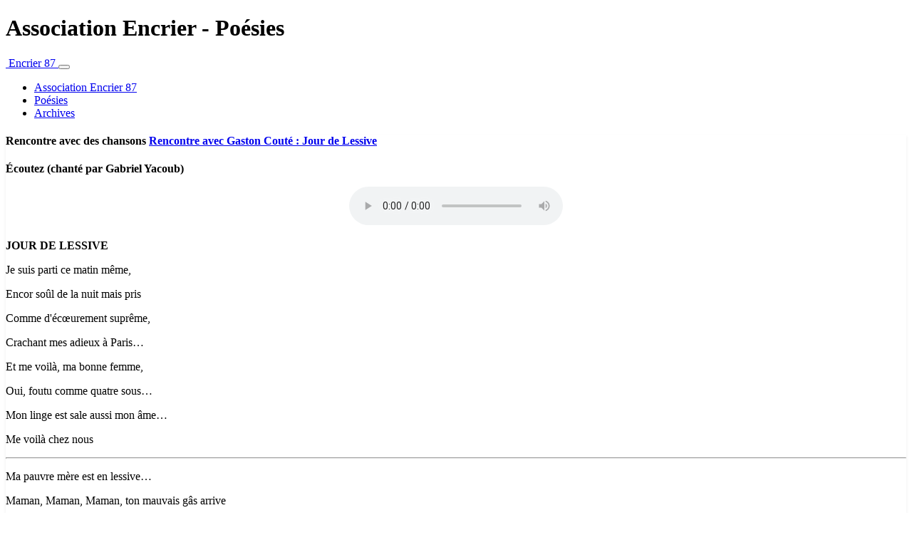

--- FILE ---
content_type: text/html; charset=UTF-8
request_url: http://encrier87.fr/textes/index.php?post/2024/01/23/Rencontre-avec-Gaston-Cout%C3%A9-%3A-Jour-de-Lessiive
body_size: 9624
content:
<!DOCTYPE html>
<html lang="fr">
<head>
	
	
		<meta charset="UTF-8" />

		
	<title>Rencontre avec Gaston Couté : Jour de Lessive - Association Encrier - Poésies</title>
	<!-- head-title -->

		
			<meta name="copyright" content="" />
			
				<meta name="ROBOTS" content="INDEX, FOLLOW" />
				<!-- meta-robots -->
			
	<meta name="description" lang="fr" content="Écoutez (chanté par Gabriel Yacoub) JOUR DE LESSIVE Je suis parti ce matin même, Encor soûl de la nuit mais pris Comme d'écœurement suprême, Crachant mes adieux à Paris… Et me" />
	<meta name="author" content="alph" />
	<meta name="date" content="2024-02-19T17:40:00+01:00" />
	<!-- meta-entry -->
			<!-- head-meta -->

		
			<link rel="schema.dc" href="http://purl.org/dc/elements/1.1/" />
			<meta property="dc.publisher" content="" />
			<meta property="dc.rights" content="" />
			<meta property="dc.type" content="text" />
			<meta property="dc.format" content="text/html" />
			
	<meta property="dc.title" content="Rencontre avec Gaston Couté : Jour de Lessive" />
	<meta property="dc.description" lang="fr" content="Écoutez (chanté par Gabriel Yacoub) JOUR DE LESSIVE Je suis parti ce matin même, Encor soûl de la nuit mais pris Comme d'écœurement suprême, Crachant mes adieux à Paris… Et me" />
	<meta property="dc.creator" content="alph" />
	<meta property="dc.language" content="fr" />
	<meta property="dc.date" content="2024-02-19T17:40:00+01:00" />
	<!-- dc-entry -->
			<!-- head-dc -->

		
	<link rel="top" href="https://encrier87.fr/textes/index.php?" title="Accueil" />
	<link rel="contents" href="https://encrier87.fr/textes/index.php?archive" title="Archives" />
	
	<link rel="next" href="https://encrier87.fr/textes/index.php?post/2024/02/20/Rencontre-avec-Rimbaud-%3A-Sensation"
	title="Rencontre avec Rimbaud : Sensation" />

	<link rel="prev" href="https://encrier87.fr/textes/index.php?post/2024/02/18/Rencontre-avec-Gaston-Cout%C3%A9-%3A-Cantique-pa%C3%AFen"
	title="Rencontre avec Gaston Couté : Cantique païen" />

	<link rel="alternate" type="application/atom+xml" title="Atom 1.0" href="https://encrier87.fr/textes/index.php?feed/atom" />
	<!-- head-linkrel -->

		<meta http-equiv="X-UA-Compatible" content="IE=edge">
<meta name="viewport" content="width=device-width, initial-scale=1">

<link href="/dotclear/themes/dcBootstrap/base.css" rel="stylesheet">
<link href="/dotclear/themes/dcBootstrap/bootstrap/css/bootstrap.min.css" rel="stylesheet">
<link href="/dotclear/themes/dcBootstrap/owl-carousel/owl.carousel.css" rel="stylesheet">
<link href="/dotclear/themes/dcBootstrap/owl-carousel/owl.theme.css" rel="stylesheet">
<link href="/dotclear/themes/dcBootstrap/owl-carousel/owl.transitions.css" rel="stylesheet">
<link href="https://fonts.googleapis.com/css?family=Open+Sans:400,600|Roboto|Source+Sans+Pro:400,600" rel="stylesheet">
<link href="/dotclear/themes/dcBootstrap/font-awesome/css/all.min.css" rel="stylesheet">

<style>
  #wrapper { margin-top: 0; }
  .shadow { box-shadow: 0 .125rem 0.25rem rgba(0,0,0,0.075) !important; }
  
  .quoteContainer {} 
  .quoteContainer blockquote { border-bottom-width: 2px !important; }
  .quoteContainer blockquote p {
	font-size: 22px;
	line-height: 32px;
	text-indent: 100px;
  }
  .quoteContainer blockquote p::before {
    content: '\201C';
	font-family: serif;
	font-style: normal;
	font-weight: 700;
	position: absolute;
	font-size: 175px;
	top: 0px;
	left: -105px;
	text-shadow: 3px 6px 8px rgba(0, 0, 0, 0.1);
  }
  .quoteAuthor { padding-right: 0 !important; }
  .quoteAuthor p {
	font-weight: 700;
	font-size: 16px;
  }
  
  #sidebar .sidebarPersonal { border: 0; box-shadow: unset !important; }
  #sidebar .sidebarPersonal .cardheader { display: none; visibility: hidden; }
  #sidebar .sidebarPersonal .sidebarAvatar { position: unset; top: 0; margin-bottom: 0; }
  #sidebar .sidebarPersonal .sidebarAvatar img { padding: 4px; border: 0 !important; background-color: #fff; border-radius: 1rem; width: 100%; height: 100%; max-width: unset; max-height: unset; }
  #sidebar .sidebarPersonal .sidebarInfo, 
  #sidebar .widget-activity { display: none; visibility: hidden; }
</style>

<script src="https://encrier87.fr/textes/index.php?pf=jquery/3.6.0/jquery.js"></script>
<script src="https://cdn.jsdelivr.net/npm/popper.js@1.16.0/dist/umd/popper.min.js" integrity="sha384-Q6E9RHvbIyZFJoft+2mJbHaEWldlvI9IOYy5n3zV9zzTtmI3UksdQRVvoxMfooAo" crossorigin="anonymous"></script>
<script src="/dotclear/themes/dcBootstrap/bootstrap/js/bootstrap.min.js"></script>



<link rel="stylesheet" href="https://encrier87.fr/textes/index.php?pf=smilies.css" type="text/css" media="screen" />

	

  <script type="application/json" id="dc_post_remember_str-data">
    {"post_remember_str": "Se souvenir de moi sur ce blog"}
  </script>
  <script src="https://encrier87.fr/textes/index.php?pf=util.js"></script>
  <script src="https://encrier87.fr/textes/index.php?pf=post.js"></script>
	<!-- html-head -->
</head>
<body class="dc-post dc-post-p3108 dc-post-c206">
	
		<div id="page">
			
				
	
	
					<header class="container-fluid mx-auto text-center my-4 d-none d-lg-block">
  <h1>Association Encrier - Poésies</h1>
</header>


				
	<!-- page-top -->

				<div id="wrapper" class="container-fluid bg-white border shadow-sm p-0 mb-5 clearfix">
                  
                  <nav class="navbar navbar-expand-lg navbar-dark bg-dark border-info mb-4" id="top">
                    <a class="navbar-brand" href="http://encrier87.fr/" title="Association Encrier - Poésies" data-toggle="tooltip" data-placement="right">
                      <img src="/dotclear/public/card-avatar.jpg" width="30" height="30" class="rounded-circle" alt="" />
                      <span class="d-inline d-lg-none ml-4 text-info">Encrier 87</span>
                    </a>
                    
                    <button class="navbar-toggler" type="button" data-toggle="collapse" data-target="#navbarSupportedContent" aria-controls="navbarSupportedContent" aria-expanded="false" aria-label="Toggle navigation">
                      <span class="navbar-toggler-icon"></span>
                    </button>
                    
                    <div class="collapse navbar-collapse" id="navbarSupportedContent">
                      <nav role="navigation"><ul  class="simple-menu navbar-nav mr-auto">
<li class="li1 li-first"><a href="http://encrier87.fr/"><span class="simple-menu-label">Association Encrier 87</span></a></li><li class="li2"><a href="http://encrier87.fr/textes/"><span class="simple-menu-label">Poésies</span></a></li><li class="li3 li-last"><a href="/textes/index.php?archive"><span class="simple-menu-label">Archives</span></a></li>
</ul></nav>                    </div>
                  </nav>
                  
                  
                  <main id="main" class="col-xs-12 col-sm-12 col-md-8 col-lg-8 pl-0" role="main">
                    
                                        
                                              
								<section id="content">
                                                                    
                                  
  


  <article class="post odd c206 first col-12 mb-5" id="p3108" lang="fr" role="article">
  <div class="card shadow">
  
  <nav class="post-pager dflex justify-content-end mx-3 my-3 d-none"> 
        <div class="post-next mr-auto">
      <a href="https://encrier87.fr/textes/index.php?post/2024/02/20/Rencontre-avec-Rimbaud-%3A-Sensation" title="Rencontre avec Rimbaud : Sensation" class="btn btn-outline-secondary  float-left" data-toggle="tooltip" role="button">
        <i class="fa fa-chevron-left"></i>
      </a>
    </div>
        
        <div class="post-previous">
      <a href="https://encrier87.fr/textes/index.php?post/2024/02/18/Rencontre-avec-Gaston-Cout%C3%A9-%3A-Cantique-pa%C3%AFen" title="Rencontre avec Gaston Couté : Cantique païen" class="btn btn-outline-secondary float-right" data-toggle="tooltip" role="button">
          <i class="fa fa-chevron-right"></i>
      </a>
    </div>
    
  </nav>
  
  <div class="card-body">
    
    <header class="px-4 mt-4 mb-4">
      <h4 class="card-title d-inline-block text-secondary text-uppercase h5 font-weight-bold mw-100 border-bottom border-secondary pb-2">
        <span class="badge badge-secondary mr-1 align-top font-weight-light">Rencontre avec des chansons</span>         <a href="https://encrier87.fr/textes/index.php?post/2024/01/23/Rencontre-avec-Gaston-Cout%C3%A9-%3A-Jour-de-Lessiive" class="text-secondary">Rencontre avec Gaston Couté : Jour de Lessive</a>
      </h4>
    </header>

    
    
    <div class="card-text post-content clearfix px-4">      
      <div><p><strong>Écoutez (chanté par Gabriel Yacoub)</strong></p>


<div style="text-align: center;">
<audio controls preload="auto">
<source src="/dotclear/public/JourdeLessive.mp3">
</audio>
</div>





<p><strong>JOUR DE LESSIVE</strong></p>


<p>Je suis parti ce matin même,</p>


<p>Encor soûl de la nuit mais pris</p>


<p>Comme d'écœurement suprême,</p>


<p>Crachant mes adieux à Paris…</p>


<p>Et me voilà, ma bonne femme,</p>


<p>Oui, foutu comme quatre sous…</p>


<p>Mon linge est sale aussi mon âme…</p>


<p>Me voilà chez nous</p>


<hr />


<p>Ma pauvre mère est en lessive…</p>


<p>Maman, Maman,
Maman, ton mauvais gâs arrive</p>


<p>Au bon moment !…</p>


<hr />


<p>Voici ce linge où goutta maintes</p>


<p>Et maintes fois un vin amer,</p>


<p>Où des garces aux lèvres peintes</p>


<p>Ont torché leurs bouches d'enfer…</p>


<p>Et voici mon âme, plus grise</p>


<p>Des mêmes souillures - hélas !</p>


<p>Que le plastron de ma chemise</p>


<p>Gris, rose et lilas…</p>


<hr />


<p>Au fond du cuvier, où l'on sème,</p>


<p>Parmi l'eau, la cendre du four,</p>


<p>Que tout mon linge de bohème</p>


<p>Repose durant tout un jour…</p>


<p>Et qu'enfin mon âme, pareille</p>


<p>A ce déballage attristant,</p>


<p>Parmi ton âme - ô bonne vieille !</p>


<p>Repose un instant…</p>


<hr />


<p>Tout comme le linge confie</p>


<p>Sa honte à la douceur de l'eau,</p>


<p>Quand je t'aurai conté ma vie</p>


<p>Malheureuse d'affreux salaud,</p>


<p>Ainsi qu'on rince à la fontaine</p>



<p>Le linge au sortir du cuvier,</p>


<p>Mère, arrose mon âme en peine</p>


<p>D'un peu de pitié !</p>



<hr />


<p>Et, lorsque tu viendras étendre</p>


<p>Le linge d'iris parfumé,</p>


<p>Tout blanc parmi la blancheur tendre</p>


<p>De la haie où fleurit le Mai,</p>


<p>Je veux voir mon âme, encore pure</p>


<p>En dépit de son long sommeil</p>


<p>Dans la douleur et dans l'ordure,</p>


<p>Revivre au Soleil !…</p>



<p><strong>Écoutez  Pierre Brasseur</strong> :</p>



<div style="text-align: center;">
<audio controls preload="auto">
<source src="/dotclear/public/PierreBrasseur_JourDeLessive.mp3">
</audio>
</div>
</div>     
    </div>

     
    
  </div> 
  
  <footer class="card-footer mt-3">  
    <span class="text-secondary small d-inline-block float-left">
      <i class="fas fa-clock mr-1"></i> <time datetime="2024-02-19T17:40:00+01:00">19 févr. 2024</time>
    </span>
        </footer>
  </div>
</article>



<section class="post-fromthesamecategory col-12 mb-5">
  <div class="card shadow">
    <header class="card-header bg-dark text-light">
      <h3 class="card-title mb-0 h6">
        <i class="fas fa-heart text-info mr-1"></i> You may also like      </h3>
    </header>

    <div id="owl-fromthesamecategory" class="card-body owl-carousel owl-theme">
      
      <div class="item mx-1">
        <a href="https://encrier87.fr/textes/index.php?post/Rencontre-avec-Rainer-Maria-Rilke-%3A-Chanson-d-amour-1424" class="item-media" title="Rencontre avec Rainer Maria Rilke : Chanson d'amour" data-toggle="tooltip"><img alt="Chanson et poésie.jpeg" src="/dotclear/public/.Chanson_et_poesie_s.jpg" class="lazyOwl rounded" /></a>
        <a href="https://encrier87.fr/textes/index.php?post/Rencontre-avec-Rainer-Maria-Rilke-%3A-Chanson-d-amour-1424" class="item-title rounded-bottom position-absolute p-2 col-12 d-inline-block text-light text-truncate text-center">Rencontre avec Rainer Maria Rilke : Chanson d'amour</a>
      </div>

      
      <div class="item mx-1">
        <a href="https://encrier87.fr/textes/index.php?post/rencontre-avec-Verlaine-%3A-Soleil-couchant-347" class="item-media" title="Rencontre avec Verlaine : Soleils couchants" data-toggle="tooltip"></a>
        <a href="https://encrier87.fr/textes/index.php?post/rencontre-avec-Verlaine-%3A-Soleil-couchant-347" class="item-title rounded-bottom position-absolute p-2 col-12 d-inline-block text-light text-truncate text-center">Rencontre avec Verlaine : Soleils couchants</a>
      </div>

      
      <div class="item mx-1">
        <a href="https://encrier87.fr/textes/index.php?post/Rencontre-avec-Charles-Baudelaire-%3A-Parfum-exotique-2056" class="item-media" title="Rencontre avec Charles Baudelaire : Parfum exotique" data-toggle="tooltip"></a>
        <a href="https://encrier87.fr/textes/index.php?post/Rencontre-avec-Charles-Baudelaire-%3A-Parfum-exotique-2056" class="item-title rounded-bottom position-absolute p-2 col-12 d-inline-block text-light text-truncate text-center">Rencontre avec Charles Baudelaire : Parfum exotique</a>
      </div>

      
      <div class="item mx-1">
        <a href="https://encrier87.fr/textes/index.php?post/Rencontre-avec-Pr%C3%A9vert-%3A-Tu-peux-bien-t-en-aller-562" class="item-media" title="Rencontre avec Prévert : Tu peux bien t'en aller" data-toggle="tooltip"></a>
        <a href="https://encrier87.fr/textes/index.php?post/Rencontre-avec-Pr%C3%A9vert-%3A-Tu-peux-bien-t-en-aller-562" class="item-title rounded-bottom position-absolute p-2 col-12 d-inline-block text-light text-truncate text-center">Rencontre avec Prévert : Tu peux bien t'en aller</a>
      </div>

      
      <div class="item mx-1">
        <a href="https://encrier87.fr/textes/index.php?post/2025/07/19/Rencontre-avec-Melody-Gardot-%3A-Les-%C3%A9toiles" class="item-media" title="Rencontre avec Melody Gardot : Les étoiles" data-toggle="tooltip"></a>
        <a href="https://encrier87.fr/textes/index.php?post/2025/07/19/Rencontre-avec-Melody-Gardot-%3A-Les-%C3%A9toiles" class="item-title rounded-bottom position-absolute p-2 col-12 d-inline-block text-light text-truncate text-center">Rencontre avec Melody Gardot : Les étoiles</a>
      </div>

      
      <div class="item mx-1">
        <a href="https://encrier87.fr/textes/index.php?post/2024/02/09/Rencontre-avec-Christian-Paccoud-%3A-Ne-pleurez-pas-sur-moi-%28-de-%C3%89mile-Debraux-%281798-1831%29" class="item-media" title="Rencontre avec Christian Paccoud : Ne pleurez pas sur moi ( de Émile Debraux (1796-1831)" data-toggle="tooltip"></a>
        <a href="https://encrier87.fr/textes/index.php?post/2024/02/09/Rencontre-avec-Christian-Paccoud-%3A-Ne-pleurez-pas-sur-moi-%28-de-%C3%89mile-Debraux-%281798-1831%29" class="item-title rounded-bottom position-absolute p-2 col-12 d-inline-block text-light text-truncate text-center">Rencontre avec Christian Paccoud : Ne pleurez pas sur moi ( de Émile Debraux (1796-1831)</a>
      </div>

      
      <div class="item mx-1">
        <a href="https://encrier87.fr/textes/index.php?post/2025/11/01/Rencontre-avec-une-chanson-de-Marl%C3%A8ne-Dietrich-%3A-Qui-peut-dire-o%C3%B9-vont-les-fleurs" class="item-media" title="Rencontre avec une chanson de Marlène Dietrich : Qui peut dire où vont les fleurs" data-toggle="tooltip"></a>
        <a href="https://encrier87.fr/textes/index.php?post/2025/11/01/Rencontre-avec-une-chanson-de-Marl%C3%A8ne-Dietrich-%3A-Qui-peut-dire-o%C3%B9-vont-les-fleurs" class="item-title rounded-bottom position-absolute p-2 col-12 d-inline-block text-light text-truncate text-center">Rencontre avec une chanson de Marlène Dietrich : Qui peut dire où vont les fleurs</a>
      </div>

      
      <div class="item mx-1">
        <a href="https://encrier87.fr/textes/index.php?post/Rencontre-avec-Bob-DyLan-%3A-Blowi-in-the-wind-2904" class="item-media" title="Rencontre avec Bob Dylan : Blowin' in the wind" data-toggle="tooltip"><img alt="" src="/dotclear/public/.Blow_in_the_wind_s.jpg" class="lazyOwl rounded" /></a>
        <a href="https://encrier87.fr/textes/index.php?post/Rencontre-avec-Bob-DyLan-%3A-Blowi-in-the-wind-2904" class="item-title rounded-bottom position-absolute p-2 col-12 d-inline-block text-light text-truncate text-center">Rencontre avec Bob Dylan : Blowin' in the wind</a>
      </div>

      
      <div class="item mx-1">
        <a href="https://encrier87.fr/textes/index.php?post/2025/10/22/Rencontre-avec-Idir-%3A-A-Vava-Inouva-%28Mon-petit-papa%29" class="item-media" title="Rencontre avec Idir : A Vava Inouva-(Mon petit papa)" data-toggle="tooltip"></a>
        <a href="https://encrier87.fr/textes/index.php?post/2025/10/22/Rencontre-avec-Idir-%3A-A-Vava-Inouva-%28Mon-petit-papa%29" class="item-title rounded-bottom position-absolute p-2 col-12 d-inline-block text-light text-truncate text-center">Rencontre avec Idir : A Vava Inouva-(Mon petit papa)</a>
      </div>

      
      <div class="item mx-1">
        <a href="https://encrier87.fr/textes/index.php?post/2025/10/22/Rencontre-entre-Brassens-et-Barbara-%3A-P%C3%A9n%C3%A9lope" class="item-media" title="Rencontre entre Brassens et Barbara : Pénélope" data-toggle="tooltip"></a>
        <a href="https://encrier87.fr/textes/index.php?post/2025/10/22/Rencontre-entre-Brassens-et-Barbara-%3A-P%C3%A9n%C3%A9lope" class="item-title rounded-bottom position-absolute p-2 col-12 d-inline-block text-light text-truncate text-center">Rencontre entre Brassens et Barbara : Pénélope</a>
      </div>

      
      <div class="item mx-1">
        <a href="https://encrier87.fr/textes/index.php?post/2024/01/23/Rencontre-avec-Gaston-Cout%C3%A9-%3A-Les-cailloux" class="item-media" title="Rencontre avec Gaston Couté : Les cailloux" data-toggle="tooltip"><img alt="" src="/dotclear/public/.COUTE_parM.Desproges_s.jpg" class="lazyOwl rounded" /></a>
        <a href="https://encrier87.fr/textes/index.php?post/2024/01/23/Rencontre-avec-Gaston-Cout%C3%A9-%3A-Les-cailloux" class="item-title rounded-bottom position-absolute p-2 col-12 d-inline-block text-light text-truncate text-center">Rencontre avec Gaston Couté : Les cailloux</a>
      </div>

      
      <div class="item mx-1">
        <a href="https://encrier87.fr/textes/index.php?post/2025/08/17/Rencontre-avec-Gilles-Vigneault-%3A-Mon-Pays" class="item-media" title="Rencontre avec Gilles Vigneault : Mon Pays" data-toggle="tooltip"></a>
        <a href="https://encrier87.fr/textes/index.php?post/2025/08/17/Rencontre-avec-Gilles-Vigneault-%3A-Mon-Pays" class="item-title rounded-bottom position-absolute p-2 col-12 d-inline-block text-light text-truncate text-center">Rencontre avec Gilles Vigneault : Mon Pays</a>
      </div>

      
      <div class="item mx-1">
        <a href="https://encrier87.fr/textes/index.php?post/2025/08/17/Rencontre-avec-Jean-Anouilh-et-Francis-Poulenc-%3A-Les-chemins-de-l-amour" class="item-media" title="Rencontre avec Jean Anouilh et Francis Poulenc : Les chemins de l'amour" data-toggle="tooltip"></a>
        <a href="https://encrier87.fr/textes/index.php?post/2025/08/17/Rencontre-avec-Jean-Anouilh-et-Francis-Poulenc-%3A-Les-chemins-de-l-amour" class="item-title rounded-bottom position-absolute p-2 col-12 d-inline-block text-light text-truncate text-center">Rencontre avec Jean Anouilh et Francis Poulenc : Les chemins de l'amour</a>
      </div>

      
      <div class="item mx-1">
        <a href="https://encrier87.fr/textes/index.php?post/Rencontre-avec-H%C3%A9l%C3%A8ne-Martin-%3A-Filles-de-J%C3%A9rusalem-%28CANTIQUE-DES-CANTIQUES%29-2190" class="item-media" title="Rencontre avec Hélène Martin : Filles de Jérusalem (CANTIQUE DES CANTIQUES)" data-toggle="tooltip"><img alt="" src="/dotclear/public/.Filles_fe_Jerualem_s.jpg" class="lazyOwl rounded" /></a>
        <a href="https://encrier87.fr/textes/index.php?post/Rencontre-avec-H%C3%A9l%C3%A8ne-Martin-%3A-Filles-de-J%C3%A9rusalem-%28CANTIQUE-DES-CANTIQUES%29-2190" class="item-title rounded-bottom position-absolute p-2 col-12 d-inline-block text-light text-truncate text-center">Rencontre avec Hélène Martin : Filles de Jérusalem (CANTIQUE DES CANTIQUES)</a>
      </div>

      
      <div class="item mx-1">
        <a href="https://encrier87.fr/textes/index.php?post/2025/07/13/Rencontre-avec-Vasca-%3A-Tout-s-efface-et-pourtant" class="item-media" title="Rencontre avec Jean Vasca : Tout s'efface et pourtant" data-toggle="tooltip"></a>
        <a href="https://encrier87.fr/textes/index.php?post/2025/07/13/Rencontre-avec-Vasca-%3A-Tout-s-efface-et-pourtant" class="item-title rounded-bottom position-absolute p-2 col-12 d-inline-block text-light text-truncate text-center">Rencontre avec Jean Vasca : Tout s'efface et pourtant</a>
      </div>

          </div>
  </div>
</section>




  



      
	<!-- main-content -->
								</section> <!-- End #content -->
								<!-- wrapper-main -->
						</main> <!-- End #main -->

						
                  			<aside id="sidebar" class="col-xs-12 col-sm-12 col-md-4 col-lg-4" role="complementary">
  
      <div class="sidebarPersonal card shadow">
      <div class="card-img-top cardheader" style="background-image: url('/dotclear/public/card-header.jpg');">
      </div>

      <div class="sidebarAvatar avatar">
        <img alt="Association Encrier - Poésies" src="/dotclear/public/card-avatar.jpg">
      </div>

      <div class="sidebarInfo p-2">
        <div class="title">
          <h1 class="card-title h5 font-weight-bold d-block mt-3 mb-4">
			<a href="https://encrier87.fr/textes/index.php?" class="border-bottom border-secondary text-secondary text-uppercase d-inline-block pb-2">Association Encrier - Poésies</a>
		  </h1>
        </div>

        <div class="card-subtitle text-muted small mb-3">Poésies et quelques textes</div>
      </div>

          </div>
  
  <form method="get" action="https://encrier87.fr/textes/index.php?" class="sidebarSearch input-group side-search-form shadow" id="search" role="search">
    <input type="search" name="q" id="q" class="form-control" placeholder="Recherche">
    <div class="input-group-append">
      <button class="btn btn-secondary" type="submit">
        <span class="fas fa-search"></span>
      </button>
    </div>
  </form>
    
  <nav id="blognav">
    
    <div class="card shadow widget-activity">
      <div class="card-header bg-dark text-light">
        <ul class="nav nav-tabs nav-fill card-header-tabs" role="tablist">
          <li class="nav-item">
            <a class="nav-link text-light border-0 active" data-toggle="tab" href="#last-posts" role="tab"><i class="far fa-edit"></i></a></li>
          <li class="nav-item">
            <a class="nav-link text-light border-0" data-toggle="tab" href="#last-comments" role="tab"><i class="far fa-comment-alt"></i></a></li>
        </ul>
      </div>
      
      <div class="card-block tab-content text-left">
        <div role="tabpanel" class="tab-pane active" id="last-posts" role="tabpanel">
                    	<ul class="p-0 my-3">              <li class="p-0 m-0">
                <a href="https://encrier87.fr/textes/index.php?post/2026/01/17/Rencontre-entre-Lur%C3%A7at-et-Patrice-de-la-Tour-du-Pin-%3A-Le-bestiaire-fabuleux-%281951%29" class="p-3 border-bottom border-light">
                  <img alt="" src="/dotclear/public/.LURcAT-Patrice_de_la_Tour_du_Pin_sq.jpg" class="rounded mr-3 float-left" />                  <h5 class="mb-1">Rencontre entre Lurçat et Patrice de la Tour du Pin : Le bestiaire fabuleux (1951) : La méduse des chênes</h5>
                  <small class="text-muted">
                    <i class="fas fa-clock text-secondary mr-1"></i> 18 janv. 2026                    </small>
                </a>
              </li>
          	                    	              <li class="p-0 m-0">
                <a href="https://encrier87.fr/textes/index.php?post/Rencontre-avec-Rainer-Maria-Rilke-%3A-Chanson-d-amour-1424" class="p-3 border-bottom border-light">
                  <img alt="Chanson et poésie.jpeg" src="/dotclear/public/.Chanson_et_poesie_sq.jpg" class="rounded mr-3 float-left" />                  <h5 class="mb-1">Rencontre avec Rainer Maria Rilke : Chanson d'amour</h5>
                  <small class="text-muted">
                    <i class="fas fa-clock text-secondary mr-1"></i> 18 janv. 2026                    </small>
                </a>
              </li>
          	                    	              <li class="p-0 m-0">
                <a href="https://encrier87.fr/textes/index.php?post/2025/07/24/Rencontre-avec-Baudelaire-%3A-Enivrez-vous" class="p-3 border-bottom border-light">
                  <img alt="" src="/dotclear/public/.enivrez_vous_sq.jpg" class="rounded mr-3 float-left" />                  <h5 class="mb-1">Rencontre avec Baudelaire : Enivrez-vous</h5>
                  <small class="text-muted">
                    <i class="fas fa-clock text-secondary mr-1"></i> 18 janv. 2026                    </small>
                </a>
              </li>
          	                    	              <li class="p-0 m-0">
                <a href="https://encrier87.fr/textes/index.php?post/Rencontre-avec-Baudelaire-%3A-Recueillement-400" class="p-3 border-bottom border-light">
                                    <h5 class="mb-1">Rencontre avec Baudelaire : Recueillement</h5>
                  <small class="text-muted">
                    <i class="fas fa-clock text-secondary mr-1"></i> 17 janv. 2026                    </small>
                </a>
              </li>
          	</ul>                  </div>
        <div role="tabpanel" class="tab-pane" id="last-comments" role="tabpanel">
                    	<ul class="p-0 my-3">              <li class="p-0 m-0">
                <a href="https://encrier87.fr/textes/index.php?post/Rencontre-avec-Cl%C3%A9ment-Marot-%3A-Sur-le-printemps-de-ma-jeunesse-folle-2308#c647" class="p-3 border-bottom border-light">
                  <img src="https://www.gravatar.com/avatar/0b50dd7dad78a9a4d2c2c819d65cb0c4?s=48" class="rounded mr-3 float-left" alt="encrier" title="encrier" />
                  <h5 class="mb-1">Rencontre avec Clément Marot : Églogue : Sur le printemps de ma jeunesse folle</h5>
                  <small class="text-muted">
                    <i class="fas fa-clock text-secondary mr-1"></i> 11 nov. 2023                  </small>
                </a>
              </li>
          	                    	              <li class="p-0 m-0">
                <a href="https://encrier87.fr/textes/index.php?post/Rencontre-avec-Cl%C3%A9ment-Marot-%3A-Sur-le-printemps-de-ma-jeunesse-folle-2308#c646" class="p-3 border-bottom border-light">
                  <img src="https://www.gravatar.com/avatar/96c6e3ab60a2fa0f956b0af7dd4b43da?s=48" class="rounded mr-3 float-left" alt="Fontarensky" title="Fontarensky" />
                  <h5 class="mb-1">Rencontre avec Clément Marot : Églogue : Sur le printemps de ma jeunesse folle</h5>
                  <small class="text-muted">
                    <i class="fas fa-clock text-secondary mr-1"></i> 11 nov. 2023                  </small>
                </a>
              </li>
          	                    	              <li class="p-0 m-0">
                <a href="https://encrier87.fr/textes/index.php?post/Rencontre-avec-Kenneth-White-%3A-Petite-r%C3%A9gression-3015#c622" class="p-3 border-bottom border-light">
                  <img src="https://www.gravatar.com/avatar/6d78cd3a0d5d1ee485bc55109fe43904?s=48" class="rounded mr-3 float-left" alt="Slna" title="Slna" />
                  <h5 class="mb-1">Rencontre avec Kenneth White : Out and down- Petite régression</h5>
                  <small class="text-muted">
                    <i class="fas fa-clock text-secondary mr-1"></i> 28 août 2023                  </small>
                </a>
              </li>
          	                    	              <li class="p-0 m-0">
                <a href="https://encrier87.fr/textes/index.php?post/Rencontre-avec-Jean-Paul-de-Dadelsen%281913-1957%29-%3A-3-Cantique-de-Jonas-2636#c619" class="p-3 border-bottom border-light">
                  <img src="https://www.gravatar.com/avatar/211cebc7df33fc36ccdb54650dabbd24?s=48" class="rounded mr-3 float-left" alt="Bigoudi99" title="Bigoudi99" />
                  <h5 class="mb-1">Rencontre avec Jean-Paul de Dadelsen(1913-1957) : 3- Cantique de Jonas</h5>
                  <small class="text-muted">
                    <i class="fas fa-clock text-secondary mr-1"></i>  5 août 2023                  </small>
                </a>
              </li>
          	</ul>                  </div>
      </div>
    </div>
    
    <div class="widget categories" ><h3>Catégories</h3><ul><li><a href="https://encrier87.fr/textes/index.php?category/Textes-des-ateliers">Quelques textes des ateliers d'écriture d'Encrier87 à Limoges</a></li><li class="category-current"><a href="https://encrier87.fr/textes/index.php?category/Rencontre-avec-des-chansons">Rencontre avec des chansons</a></li><li><a href="https://encrier87.fr/textes/index.php?category/Rencontre-avec-le-calendrier">Rencontre avec le calendrier</a></li><li><a href="https://encrier87.fr/textes/index.php?category/Rencontre-avec-des-Peintres">Rencontre avec des Peintres</a></li><li><a href="https://encrier87.fr/textes/index.php?category/Rencontres-avec/Rencontres-avec-des-textes-d-auteurs">Rencontres avec des textes d'auteurs</a></li><li><a href="https://encrier87.fr/textes/index.php?category/Rencontres-avec/Poésies">Rencontre avec divers poètes</a></li><li><a href="https://encrier87.fr/textes/index.php?category/Rencontres-avec/Poésies/Rencontre-avec-André-Ady">Rencontre avec André Ady</a></li><li><a href="https://encrier87.fr/textes/index.php?category/Rencontre-avec-Irène-Aïtoff">Rencontre avec Irène Aïtoff</a></li><li><a href="https://encrier87.fr/textes/index.php?category/Rencontre-avec-Marc-Alyn">Rencontre avec Marc Alyn</a></li><li><a href="https://encrier87.fr/textes/index.php?category/Rencontre-avec-Alphonse-Allais">Rencontre avec Alphonse Allais</a></li><li><a href="https://encrier87.fr/textes/index.php?category/Rencontres-avec/Poésies/Rencontre-avec-Apollinaire">Rencontre avec Apollinaire</a></li><li><a href="https://encrier87.fr/textes/index.php?category/Rencontre-avec-Louis-Aragon">Rencontre avec Louis Aragon</a></li><li><a href="https://encrier87.fr/textes/index.php?category/Rencontre-avec-Rose-Ausländer">Rencontre avec Rose Ausländer</a></li><li><a href="https://encrier87.fr/textes/index.php?category/Rencontre-avec-Baudelaire">Rencontre avec Baudelaire</a></li><li><a href="https://encrier87.fr/textes/index.php?category/Rencontre-avec-Julos-Beaucarne">Rencontre avec Julos Beaucarne</a></li><li><a href="https://encrier87.fr/textes/index.php?category/Rencontre-avec-Luc-Bérimont">Rencontre avec Luc Bérimont</a></li><li><a href="https://encrier87.fr/textes/index.php?category/Rencontre-avec-Zéno-Bianu">Rencontre avec Zéno Bianu</a></li><li><a href="https://encrier87.fr/textes/index.php?category/Rencontre-avec-William-Blake">Rencontre avec William Blake</a></li><li><a href="https://encrier87.fr/textes/index.php?category/Rencontre-avec-Maurice-Blanchard-(1890-1960)">Rencontre avec Maurice Blanchard (1890-1960)</a></li><li><a href="https://encrier87.fr/textes/index.php?category/Rencontres-avec/Poésies/Rencontre-avec-Yves-Bonnefoy">Rencontre avec Yves Bonnefoy</a></li><li><a href="https://encrier87.fr/textes/index.php?category/Rencontres-avec/Poésies/Rencontre-avec-Borges">Rencontre avec Borges</a></li><li><a href="https://encrier87.fr/textes/index.php?category/Rencontre-avec-Nicolas-Bouvier">Rencontre avec Nicolas Bouvier</a></li><li><a href="https://encrier87.fr/textes/index.php?category/Rencontres-avec/Poésies/Rencontre-avec-André-Breton">Rencontre avec André Breton</a></li><li><a href="https://encrier87.fr/textes/index.php?category/Rencontre-avec-Charles-Bukowski">Rencontre avec Charles Bukowski</a></li><li><a href="https://encrier87.fr/textes/index.php?category/Rencontres-avec/Poésies/Rencontre-avec-René-Guy-Cadou">Rencontre avec René Guy Cadou</a></li><li><a href="https://encrier87.fr/textes/index.php?category/Rencontre-avec-Roger-Caillois">Rencontre avec Roger Caillois</a></li><li><a href="https://encrier87.fr/textes/index.php?category/Rencontre-avec-Giorgio-Caproni(1012-1990)">Rencontre avec Giorgio Caproni(1912-1990)</a></li><li><a href="https://encrier87.fr/textes/index.php?category/Rencontres-avec/Poésies/Rencontre-avec-Francis-Carco">Rencontre avec Francis Carco</a></li><li><a href="https://encrier87.fr/textes/index.php?category/Rencontre-avec-Constantin-Cavafis">Rencontre avec Constantin Cavafis</a></li><li><a href="https://encrier87.fr/textes/index.php?category/Rencontres-avec/Poésies/Rencontre-avec-Paul-Celan">Rencontre avec Paul Celan</a></li><li><a href="https://encrier87.fr/textes/index.php?category/Rencontres-avec/Poésies/Rencontre-avec-Blaise-Cendrars">Rencontre avec Blaise Cendrars</a></li><li><a href="https://encrier87.fr/textes/index.php?category/Rencontres-avec/Poésies/Rencontre-avec-René-Char">Rencontre avec René Char</a></li><li><a href="https://encrier87.fr/textes/index.php?category/Rencontres-avec/Poésies/Rencontre-avec-Andrée-Chedid">Rencontre avec Andrée Chedid</a></li><li><a href="https://encrier87.fr/textes/index.php?category/Rencontre-avec-François-Cheng">Rencontre avec François Cheng</a></li><li><a href="https://encrier87.fr/textes/index.php?category/Rencontre-avec-Charles-Cros">Rencontre avec Charles Cros</a></li><li><a href="https://encrier87.fr/textes/index.php?category/Rencontres-avec/Poésies/Rencontre-avec-Gaston-Couté">Rencontre avec Gaston Couté</a></li><li><a href="https://encrier87.fr/textes/index.php?category/Rencontre-avec-Jean-Paul-de-Dadelsen">Rencontre avec Jean-Paul de Dadelsen</a></li><li><a href="https://encrier87.fr/textes/index.php?category/Rencontre-avec-Michel-Deguy">Rencontre avec Michel Deguy</a></li><li><a href="https://encrier87.fr/textes/index.php?category/Rencontres-avec/Poésies/Rencontre-avec-Robert-Desnos">Rencontre avec Robert Desnos</a></li><li><a href="https://encrier87.fr/textes/index.php?category/Rencontre-avec-Joachim-du-Bellay(1524()-1560)">Rencontre avec Joachim du Bellay(1524(?)-1560)</a></li><li><a href="https://encrier87.fr/textes/index.php?category/Rencontre-avec-Paul-Eluard">Rencontre avec Paul Eluard</a></li><li><a href="https://encrier87.fr/textes/index.php?category/Rencontre-avec-Gianni-Esposito">Rencontre avec Gianni Esposito</a></li><li><a href="https://encrier87.fr/textes/index.php?category/Rencontre-avec-Jean-de-la-Fontaine">Rencontre avec Jean de la Fontaine</a></li><li><a href="https://encrier87.fr/textes/index.php?category/Rencontre-avec-Paul-Fort">Rencontre avec Paul Fort</a></li><li><a href="https://encrier87.fr/textes/index.php?category/Rencontre-avec-Jean-Fouquet">Rencontre avec Jean Fouquet</a></li><li><a href="https://encrier87.fr/textes/index.php?category/Rencontre-avec-Juan-Gelman">Rencontre avec Juan Gelman</a></li><li><a href="https://encrier87.fr/textes/index.php?category/Rencontre-avec-Roland-Giguère">Rencontre avec Roland Giguère</a></li><li><a href="https://encrier87.fr/textes/index.php?category/Rencontre-avec-Guillevic">Rencontre avec Guillevic</a></li><li><a href="https://encrier87.fr/textes/index.php?category/Rencontres-avec/Poésies/Rencontre-avec-Victor-Hugo">Rencontre avec Victor Hugo</a></li><li><a href="https://encrier87.fr/textes/index.php?category/Rencontre-avec-Philippe-Jaccottet">Rencontre avec Philippe Jaccottet</a></li><li><a href="https://encrier87.fr/textes/index.php?category/Rencontre-avec-Max-Jacob">Rencontre avec Max Jacob</a></li><li><a href="https://encrier87.fr/textes/index.php?category/Rencontres-avec/Poésies/Rencontre-avec-Francis-Jammes">Rencontre avec Francis Jammes</a></li><li><a href="https://encrier87.fr/textes/index.php?category/Rencontre-avec-Ludovic-Janvier">Rencontre avec Ludovic Janvier</a></li><li><a href="https://encrier87.fr/textes/index.php?category/Rencontre-avec-Alfred-Jarry">Rencontre avec Alfred Jarry</a></li><li><a href="https://encrier87.fr/textes/index.php?category/Rencontres-avec/Poésies/Rencontre-avec-Attila-Jozsef">Rencontre avec Attila Jozsef</a></li><li><a href="https://encrier87.fr/textes/index.php?category/Rencontre-avec-Kandinsky">Rencontre avec Kandinsky</a></li><li><a href="https://encrier87.fr/textes/index.php?category/Rencontre-avec-Louise-Labbé">Rencontre avec Louise Labbé</a></li><li><a href="https://encrier87.fr/textes/index.php?category/Rencontre-avec-Jules-Laforgue">Rencontre avec Jules Laforgue</a></li><li><a href="https://encrier87.fr/textes/index.php?category/Rencontre-avec-Philip-Larkin">Rencontre avec Philip Larkin</a></li><li><a href="https://encrier87.fr/textes/index.php?category/Rencontre-avec-Lautréamont">Rencontre avec Lautréamont</a></li><li><a href="https://encrier87.fr/textes/index.php?category/Rencontre-avec-Annie-Le-Brun">Rencontre avec Annie Le Brun</a></li><li><a href="https://encrier87.fr/textes/index.php?category/Rencontres-avec/Poésies/Rencontre-avec-Michel-Leiris">Rencontre avec Michel Leiris</a></li><li><a href="https://encrier87.fr/textes/index.php?category/Rencontre-avec-Federico-Garcia-Lorca">Rencontre avec Federico Garcia Lorca</a></li><li><a href="https://encrier87.fr/textes/index.php?category/Rencontre-avec-Ghérasim-Luca">Rencontre avec Gherasim Luca</a></li><li><a href="https://encrier87.fr/textes/index.php?category/Rencontres-avec/Poésies/Rencontre-avec-Stéphane-Mallarmé">Rencontre avec Stéphane Mallarmé</a></li><li><a href="https://encrier87.fr/textes/index.php?category/Rencontre-avec-Clément-Marot">Rencontre avec Clément Marot</a></li><li><a href="https://encrier87.fr/textes/index.php?category/Rencontre-avec-Sophia-de-Mello-Breyner-Andresen-(1919-2004)">Rencontre avec Sophia de Mello Breyner Andresen (1919-2004)</a></li><li><a href="https://encrier87.fr/textes/index.php?category/Rencontres-avec/Poésies/Rencontre-avec-Henri-Michaux">Rencontre avec Henri Michaux</a></li><li><a href="https://encrier87.fr/textes/index.php?category/Rencontres-avec/Poésies/Rencontre-avec-Oscar-Milosz">Rencontre avec Oscar Milosz</a></li><li><a href="https://encrier87.fr/textes/index.php?category/Rencontre-avec-Alfred-de-Musset">Rencontre avec Alfred de Musset</a></li><li><a href="https://encrier87.fr/textes/index.php?category/Rencontres-avec/Poésies/Rencontre-avec-Pablo-Neruda">Rencontre avec Pablo Neruda</a></li><li><a href="https://encrier87.fr/textes/index.php?category/Rencontres-avec/Poésies/Rencontre-avec-Gérard-de-Nerval">Rencontre avec Gérard de Nerval</a></li><li><a href="https://encrier87.fr/textes/index.php?category/Rencontres-avec/Poésies/Rencontre-avec-Novalis">Rencontre avec Novalis</a></li><li><a href="https://encrier87.fr/textes/index.php?category/Rencontre-avec-René-de-Obaldia">Rencontre avec René de Obaldia</a></li><li><a href="https://encrier87.fr/textes/index.php?category/Rencontre-avec-Charles-d-Orléans-(1394-1465)">Rencontre avec Charles d'Orléans (1394-1465)</a></li><li><a href="https://encrier87.fr/textes/index.php?category/Rencontre-avec-Georges-Perec">Rencontre avec Georges Perec</a></li><li><a href="https://encrier87.fr/textes/index.php?category/Rencontres-avec/Poésies/Rencontre-avec-Georges-Perros">Rencontre avec Georges Perros</a></li><li><a href="https://encrier87.fr/textes/index.php?category/Rencontres-avec/Poésies/Rencontre-avec-Pessoa">Rencontre avec Pessoa</a></li><li><a href="https://encrier87.fr/textes/index.php?category/Rencontre-avec-Pessoa-et-Claude-Régy-:-Ode-maritime">Rencontre avec Pessoa et Claude Régy : Ode maritime</a></li><li><a href="https://encrier87.fr/textes/index.php?category/Rencontre-avec-Christine-de-Pisan">Rencontre avec Christine de Pisan</a></li><li><a href="https://encrier87.fr/textes/index.php?category/Rencontre-avec-Edgar-Allan-Poe">Rencontre avec Edgar Allan Poe</a></li><li><a href="https://encrier87.fr/textes/index.php?category/Rencontre-avec-Francis-Ponge">Rencontre avec Francis Ponge</a></li><li><a href="https://encrier87.fr/textes/index.php?category/Rencontres-avec/Poésies/Rencontre-avec-Prévert">Rencontre avec Prévert</a></li><li><a href="https://encrier87.fr/textes/index.php?category/Rencontres-avec/Poésies/Rencontre-avec-Raymond-Queneau">Rencontre avec Raymond Queneau</a></li><li><a href="https://encrier87.fr/textes/index.php?category/Rencontre-avec-Jacques-Réda(1929-2024)">Rencontre avec Jacques Réda(1929-2024)</a></li><li><a href="https://encrier87.fr/textes/index.php?category/Rencontre-avec-Pierre-Reverdy">Rencontre avec Pierre Reverdy</a></li><li><a href="https://encrier87.fr/textes/index.php?category/Rencontres-avec/Poésies/Rencontre-avec-Rainer-Maria-Rlke">Rencontre avec Rainer Maria Rilke</a></li><li><a href="https://encrier87.fr/textes/index.php?category/Rencontres-avec/Poésies/Rencontre-avec-Rimbaud">Rencontre avec Rimbaud</a></li><li><a href="https://encrier87.fr/textes/index.php?category/Rencontres-avec/Poésies/Rencontre-avec-Armand-Robin">Rencontre avec Armand Robin</a></li><li><a href="https://encrier87.fr/textes/index.php?category/Rencontre-avec-Pierre-de-Ronsard">Rencontre avec Pierre de Ronsard</a></li><li><a href="https://encrier87.fr/textes/index.php?category/Rencontre-avec-Jacques-Roubaud">Rencontre avec Jacques Roubaud</a><ul><li><a href="https://encrier87.fr/textes/index.php?category/Rencontre-avec-Claude-Roy">Rencontre avec Claude Roy</a></li></ul></li><li><a href="https://encrier87.fr/textes/index.php?category/Rencontres-avec/Poésies/rencontre-avec-Saint-John-Perse">Rencontre avec Saint - John Perse</a></li><li><a href="https://encrier87.fr/textes/index.php?category/Rencontre-avec-Saint-Pol-Roux">Rencontre avec Saint-Pol Roux</a></li><li><a href="https://encrier87.fr/textes/index.php?category/Rencontre-avec-Érik-Satie">Rencontre avec Érik Satie</a></li><li><a href="https://encrier87.fr/textes/index.php?category/Rencontre-avec-Georges-Séféris">Rencontre avec Georges Séféris</a></li><li><a href="https://encrier87.fr/textes/index.php?category/Rencontres-avec/Poésies/Rencontre-avec-Victor-Segalen">Rencontre avec Victor Segalen</a></li><li><a href="https://encrier87.fr/textes/index.php?category/Rencontre-avec-Pierre-Seghers">Rencontre avec Pierre Seghers</a></li><li><a href="https://encrier87.fr/textes/index.php?category/Rencontre-avec-jean-Pierre-Siméon">Rencontre avec jean-Pierre Siméon</a></li><li><a href="https://encrier87.fr/textes/index.php?category/Rencontre-avec-Jude-Stefan">Rencontre avec Jude Stefan</a></li><li><a href="https://encrier87.fr/textes/index.php?category/Rencontre-avec-Philippe-Soupault">Rencontre avec Philippe Soupault</a></li><li><a href="https://encrier87.fr/textes/index.php?category/Rencontres-avec/Poésies/Rencontre-avec-Jules-Supervielle">Rencontre avec Jules Supervielle</a></li><li><a href="https://encrier87.fr/textes/index.php?category/Rencontres-avec/Poésies/Rencontre-avec-Jean-Tardieu">Rencontre avec Jean Tardieu</a></li><li><a href="https://encrier87.fr/textes/index.php?category/Rencontre-avec-Christophe-Tarkos">Rencontre avec Christophe Tarkos</a></li><li><a href="https://encrier87.fr/textes/index.php?category/rencontre-avec-Ghedalia-Tazartès">rencontre avec Ghedalia Tazartès</a></li><li><a href="https://encrier87.fr/textes/index.php?category/Rencontre-avec-Henri-Thomas">Rencontre avec Henri Thomas</a></li><li><a href="https://encrier87.fr/textes/index.php?category/Rencontre-avec-Georg-Trakl">Rencontre avec Georg Trakl</a></li><li><a href="https://encrier87.fr/textes/index.php?category/Rencontre-avec-Tristan-Tzara">Rencontre avec Tristan Tzara</a></li><li><a href="https://encrier87.fr/textes/index.php?category/Rencontres-avec/Poésies/rencontre-avec-Paul-Valéry">Rencontre avec Paul Valéry</a></li><li><a href="https://encrier87.fr/textes/index.php?category/Rencontre-avec-Paul-Valet">Rencontre avec Paul Valet</a></li><li><a href="https://encrier87.fr/textes/index.php?category/Rencontres-avec/Poésies/Rencontre-avec-Verlaine">Rencontre avec Verlaine</a></li><li><a href="https://encrier87.fr/textes/index.php?category/rencontre-avec-Boris-Vian">rencontre avec Boris Vian</a></li><li><a href="https://encrier87.fr/textes/index.php?category/Rencontres-avec/Poésies/Rencontre-avec-Villon">Rencontre avec Villon</a></li><li><a href="https://encrier87.fr/textes/index.php?category/Rencontres-avec/Poésies/Rencontre-avec-Kenneth-White">Rencontre avec Kenneth White</a></li><li><a href="https://encrier87.fr/textes/index.php?category/Rencontre-avec-Walt-Whitman">Rencontre avec Walt Whitman</a></li><li><a href="https://encrier87.fr/textes/index.php?category/Rencontre-avec-W.B.Yeats">Rencontre avec W.B.Yeats</a></li><li><a href="https://encrier87.fr/textes/index.php?category/Rencontres-avec/Poésies/Rencontre-avec-des-troubadours">Rencontre avec des Troubadours</a></li><li><a href="https://encrier87.fr/textes/index.php?category/Rencontre-avec-divers-poètes-chinois">Rencontre avec divers poètes chinois</a></li><li><a href="https://encrier87.fr/textes/index.php?category/Rencontre-avec-quelques-poètes-russes">Rencontre avec quelques poètes russes</a><ul><li><a href="https://encrier87.fr/textes/index.php?category/Rencontre-avec-quelques-poètes-russes/Rencontre-avec-Joseph-Brodsky(1940-1996)">Rencontre avec Joseph Brodsky(1940-1996)</a></li><li><a href="https://encrier87.fr/textes/index.php?category/Rencontre-avec-quelques-poètes-russes/Ossip-Mandelstam">Ossip Mandelstam</a></li></ul></li></ul></div>
    
  </nav> <!-- End #blognav -->

  <div id="blogextra">
      </div> <!-- End #blogextra -->
</aside>
							<!-- wrapper-sidebar -->
						<!-- page-wrapper -->
				</div> <!-- End #wrapper -->

				
					<footer id="footer" class="bg-white text-secondary py-3 border-top border-primary shadow-sm clearfix" style="border-width: 2px 0 0 !important">
  <div class="container">
    <div class="col-lg-12">
      
      <p class="m-0">
        <i class="fas fa-paint-roller text-danger mr-1"></i> <a href="https://www.monsieur2m.fr/post/6/Theme-Dotclear-dcBootstrap" title="2.2.0" data-toggle="tooltip">dcBootstrap</a> par <a href="https://www.monsieur2m.fr/" title="Custom work for your web projects" data-toggle="tooltip">M2M</a>
        <br />Propulsé par <a href="https://dotclear.org/">Dotclear</a> <i class="fas fa-heart text-danger mx-1"></i> Last update from the blog : 01/18/2026      </p>
      
            
    </div>
  </div>
</footer>


<a id="back-to-top" href="#" class="back-to-top btn btn-secondary btn- rounded-circle" title="Back to top" data-toggle="tooltip" data-placement="left" role="button">
  <i class="fas fa-chevron-up"></i></a>

<script src="/dotclear/themes/dcBootstrap/owl-carousel/owl.carousel.min.js"></script>
<script>
  $(document).ready(function(){
     $(window).scroll(function () {
       if ($(this).scrollTop() > 50) {
         $('#back-to-top').fadeIn();
       } else {
         $('#back-to-top').fadeOut();
       }
     })
    $('#back-to-top').click(function () {
      $('#back-to-top').tooltip('hide');
      $('body,html').animate({
        scrollTop: 0
      }, 800);
      return false;
    });
    
    $(".navbar ul li").addClass("nav-item");
    $(".navbar ul li a").addClass("nav-link");
    $(".widget").addClass("card shadow");
    $(".widget li a").addClass("btn btn-light btn-block");
  });
  
  $(function () {
    $('[data-toggle="popover"]').popover();
    $('[data-toggle="tooltip"]').tooltip();
  })
  
  $("#owl-fromthesamecategory").owlCarousel({
    autoPlay: 3000,
    stopOnHover: true,
    items : 3,
    lazyLoad : true
  });
</script>
					<!-- page-footer -->
				<!-- body-page -->
		</div> <!-- End #page -->
		<!-- html-body -->
</body>
</html>